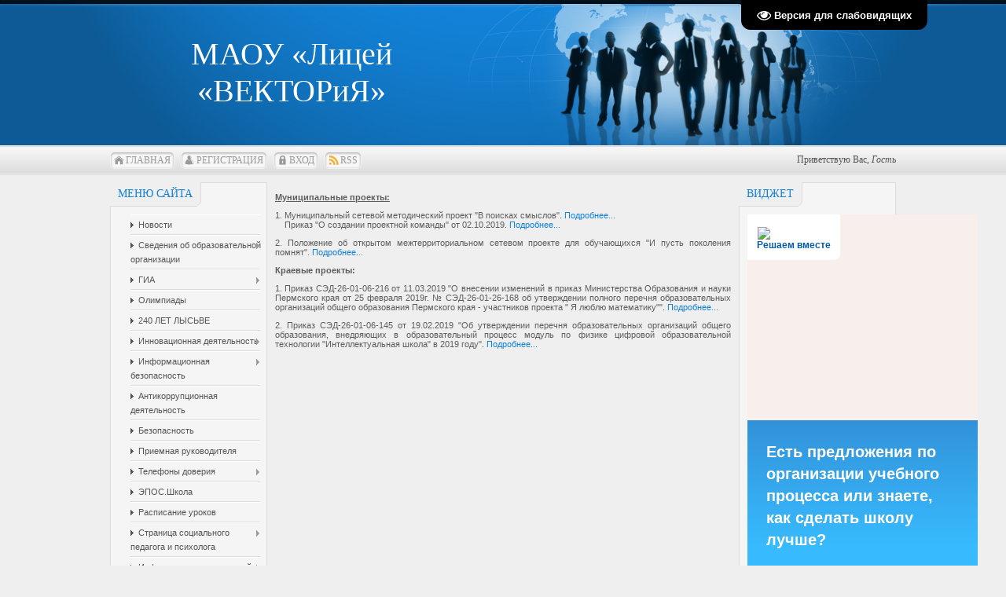

--- FILE ---
content_type: text/javascript; charset=UTF-8
request_url: http://lyceum1-lysva.ru/widget/?27;5|%2Fnovosty%2Ftelfon_doverija_20172.jpg
body_size: 431
content:
(function() {
	var pars = [0,'5','/novosty/telfon_doverija_20172.jpg'];
	pars.shift();
	var timeDelay = pars.shift() * 1000;
	var chngpx = 'ChangingPixs' + Math.round(Math.random() * 10000);
	var preloadImage = new Array;
	for (var i = 0; i < pars.length; i++) {
		if (pars[i]) {
			var rdimg = new Image();
			rdimg.src = pars[i];
			preloadImage.push(rdimg);
		}
	}
	var PicCurrentNum = 0;
	var PicCurrent = new Image();
	PicCurrent.src = pars[PicCurrentNum];
	this['sld' + chngpx] = function () {
		PicCurrentNum++;
		if (PicCurrentNum == preloadImage.length) {
			PicCurrentNum = 0;
		}
		PicCurrent.src = preloadImage[PicCurrentNum].src;
		document[chngpx].src = PicCurrent.src;
	};
	if (pars[0]) {
		setInterval('sld' + chngpx + '()', timeDelay);
		document.write('<img alt="" id="' + chngpx + '" name="' + chngpx + '" src="' + pars[0] + '">');
	}
})();